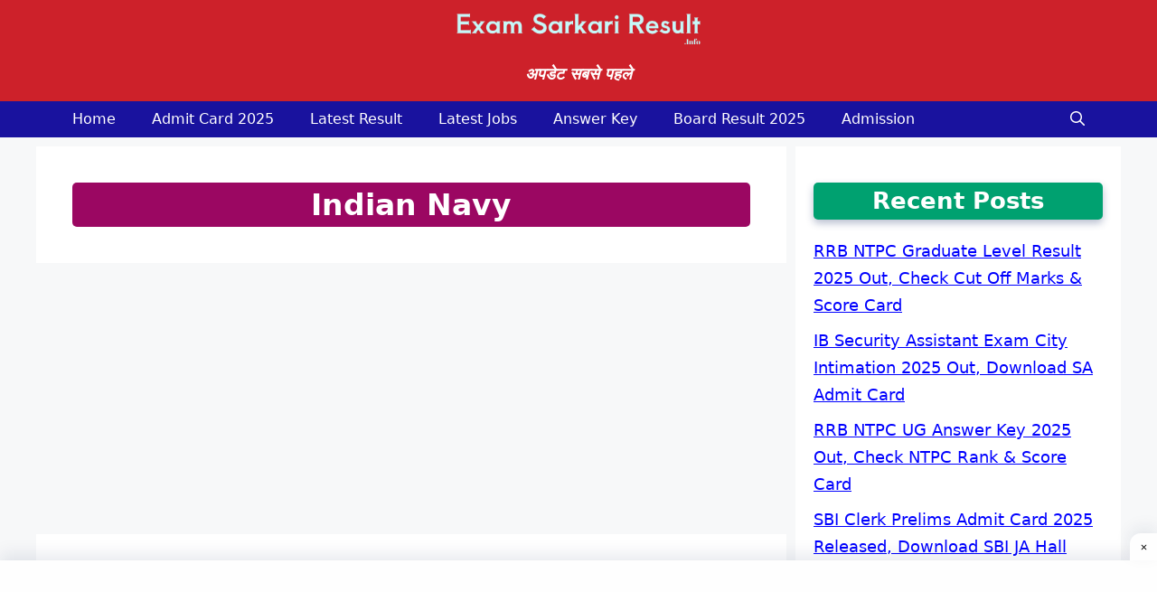

--- FILE ---
content_type: text/html; charset=utf-8
request_url: https://www.google.com/recaptcha/api2/aframe
body_size: 258
content:
<!DOCTYPE HTML><html><head><meta http-equiv="content-type" content="text/html; charset=UTF-8"></head><body><script nonce="ShfSFrhWA86GTrSDO7Ju7g">/** Anti-fraud and anti-abuse applications only. See google.com/recaptcha */ try{var clients={'sodar':'https://pagead2.googlesyndication.com/pagead/sodar?'};window.addEventListener("message",function(a){try{if(a.source===window.parent){var b=JSON.parse(a.data);var c=clients[b['id']];if(c){var d=document.createElement('img');d.src=c+b['params']+'&rc='+(localStorage.getItem("rc::a")?sessionStorage.getItem("rc::b"):"");window.document.body.appendChild(d);sessionStorage.setItem("rc::e",parseInt(sessionStorage.getItem("rc::e")||0)+1);localStorage.setItem("rc::h",'1768748352044');}}}catch(b){}});window.parent.postMessage("_grecaptcha_ready", "*");}catch(b){}</script></body></html>